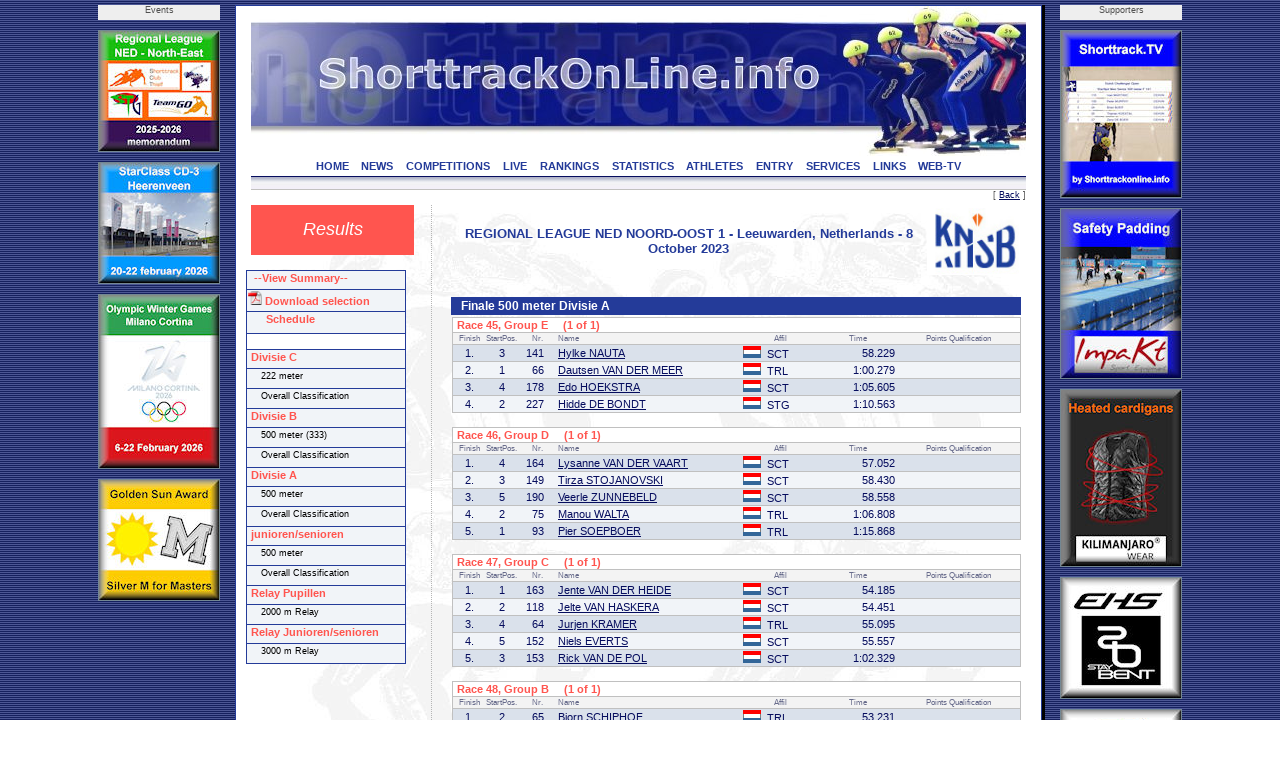

--- FILE ---
content_type: text/html; charset=UTF-8
request_url: https://shorttrackonline.info/compresult.php?comp=4144&cat=3&dist=4&round=5&template=
body_size: 5714
content:
<html>
<!DOCTYPE HTML PUBLIC "-//W3C//DTD HTML 4.0 Transitional//EN">

<head>
<title>ShorttrackOnLine.info - Results</title>
<script language="JavaScript1.2" src="css/menu.js"></script>
<meta name="viewport" content="width=device-width, initial-scale=1">
<meta http-equiv="Content-Type" content="text/html; charset=utf-8">
<meta name="author" content="Brand Webdesign, Daan Brand">
<link rel="stylesheet" type="text/css" href="css/style1.css">
<link rel="stylesheet" type="text/css" href="css/CL_style.css">
<link rel="shortcut icon" href="/img/STskater.ico">

<script language="JavaScript" type="text/JavaScript">
<!--
function MM_jumpMenu(targ,selObj,restore){ //v3.0
  eval(targ+".location='"+selObj.options[selObj.selectedIndex].value+"'");
  if (restore) selObj.selectedIndex=0;
}

function MM_swapImgRestore() { //v3.0
  var i,x,a=document.MM_sr; for(i=0;a&&i<a.length&&(x=a[i])&&x.oSrc;i++) x.src=x.oSrc;
}

function MM_preloadImages() { //v3.0
  var d=document; if(d.images){ if(!d.MM_p) d.MM_p=new Array();
    var i,j=d.MM_p.length,a=MM_preloadImages.arguments; for(i=0; i<a.length; i++)
    if (a[i].indexOf("#")!=0){ d.MM_p[j]=new Image; d.MM_p[j++].src=a[i];}}
}

function MM_findObj(n, d) { //v4.01
  var p,i,x;  if(!d) d=document; if((p=n.indexOf("?"))>0&&parent.frames.length) {
    d=parent.frames[n.substring(p+1)].document; n=n.substring(0,p);}
  if(!(x=d[n])&&d.all) x=d.all[n]; for (i=0;!x&&i<d.forms.length;i++) x=d.forms[i][n];
  for(i=0;!x&&d.layers&&i<d.layers.length;i++) x=MM_findObj(n,d.layers[i].document);
  if(!x && d.getElementById) x=d.getElementById(n); return x;
}

function MM_swapImage() { //v3.0
  var i,j=0,x,a=MM_swapImage.arguments; document.MM_sr=new Array; for(i=0;i<(a.length-2);i+=3)
   if ((x=MM_findObj(a[i]))!=null){document.MM_sr[j++]=x; if(!x.oSrc) x.oSrc=x.src; x.src=a[i+2];}
}

function OpenWindow(theURL,winName,features) {
  window.open(theURL,winName,features);
}
//-->
</script>

<script type="text/javascript" src="includes/overlibmws.js"></script>
</head>


<body leftmargin="0" topmargin="0" rightmargin="0" bottommargin="0" marginwidth="0" marginheight="0" style="background: url('img/blue.jpg') repeat top center">

<table width="100%" height="100%" border="0" cellpadding="0" cellspacing="0">
  <tr height="5" colspan=3><td></td></tr>
  <tr>
    <td>&nbsp;</td>

    <td width=122 valign="top">
      <table width="122" height="0" border="0" cellpadding="0" cellspacing="0">
        <tr height="15" bgcolor="eeeeee"><td align="center" class="small" valign="top">Events</td></tr>
  
        <tr height="10"><td></td></tr>
        <tr height="120"><td valign="top"><a href="http://www.shorttrackonline.info/pdf-memorandum/25-ST-Regio NO-klassement.pdf" target="_blank"><img src="img/advertisements/25-button-Regio NO.jpg" width="120" height="120" alt="Regio NO" border="0" style="border:solid 1px #738793;"></a></td></tr>
      
        <tr height="10"><td></td></tr>
        <tr height="120"><td valign="top"><a href="http://www.StarClassonline.info" target="_blank"><img src="img/advertisements/25-button-StarClass-Heerenveen.jpg" width="120" height="120" alt="StarClass-Heerenveen" border="0" style="border:solid 1px #738793;"></a></td></tr>
      
        <tr height="10"><td></td></tr>
        <tr height="173"><td valign="top"><img src="img/advertisements/25-button-Milano-Olympics.jpg" width="120" height="173" alt="Milano Olympics" border="0" style="border:solid 1px #738793;"></td></tr>
      
        <tr height="10"><td></td></tr>
        <tr height="120"><td valign="top"><a href="http://www.skatingonline.info" target="_blank"><img src="img/advertisements/25-button-Golden Sun-serie.jpg" width="120" height="120" alt="Golden Sun-serie" border="0" style="border:solid 1px #738793;"></a></td></tr>
      
      </table>
    </td>
    <td width=15></td>
  
    <td bgcolor="#243B99" width=1></td>
    <td bgcolor="#ffffff" width=15>
      <table width="100%" height="100%" border="0" cellpadding="0" cellspacing="0">
        <tr height="1" bgcolor="#243B99"><td></td></tr>
        <tr><td></td></tr>
        <tr height="1" bgcolor="#243B99"><td></td></tr>
      </table>
    </td>
    <td bgcolor="#FFFFFF" width=775 align="left" valign="top" style="border:2px;">

    <table width="100%" height="100%" border="0" cellpadding="0" cellspacing="0">
      <tr height="1" bgcolor="#243B99"><td></td></tr>
      <tr height="150">
        <td class="header"><img src="img/header.jpg" width="775" border="0" usemap="#headerlink"></td>
      </tr>

      <tr height="18" bgcolor="#ffffff" valign="top"><td align="center">
  
        <a href="index.php" class="solbutton">HOME<a>
        <a href="news.php" class="solbutton">NEWS<a>
        <a href="competitions.php" class="solbutton">COMPETITIONS<a>
        <a href="live.php" class="solbutton">LIVE<a>
        <a href="rankings.php" class="solbutton">RANKINGS<a>
        <a href="statistics.php" class="solbutton">STATISTICS<a>
        <a href="athletes.php" class="solbutton">ATHLETES<a>
        <a href="entry.php" class="solbutton">ENTRY<a>
        <a href="services.php" class="solbutton">SERVICES<a>
        <a href="links.php" class="solbutton">LINKS<a>
        <a href="web-tv.php" class="solbutton">WEB-TV<a>
      </td></tr>
      <tr height="2" bgcolor="#ffffff"><td></td></tr>
      <tr height="12"><td style="border-top: 1px solid #060D5E; border-bottom: 1px solid #c2c1bf"><img src="img/greyline.jpg" width=775></td></tr>
  
      <tr height="15" class="small" align="right" valign="top"><td>[ <a href="#" Onclick="javascript:history.back()" class="content_bottom">Back</a> ]</td></tr>
      <tr>
        <td>

          <table height="100%" border="0" cellpadding="0" cellspacing="0" STYLE="background-image: url(img/greyskaters.jpg);">
    
            <tr>
              <td width="180" valign="top">
                <table height="50" width="180" border="0" cellpadding="0" cellspacing="0">
                  <tr>

                     <td width="160" height="50" align="center" class="chapter">Results</td>
  
                    <td width="20"></td>
                  </tr>

                </table>
              </td>
              <td valign="top" width="100%" class="dotted_ver" height="300">
                <table width="100%" border="0" cellpadding="0" cellspacing="0">
                  <tr>
                     <td width=15>&nbsp;</td>
                     <td>
  
<script type="text/javascript" language="javascript">
<!--
function Open(URL) {
venster = window.open(URL, "pdf");
}
//-->
</script>

<script>

function cm_bwcheck(){
      this.ver=navigator.appVersion
      this.agent=navigator.userAgent.toLowerCase()
      this.dom=document.getElementById?1:0
      this.op5=(this.agent.indexOf("opera 5")>-1 || this.agent.indexOf("opera/5")>-1) && window.opera
  this.op6=(this.agent.indexOf("opera 6")>-1 || this.agent.indexOf("opera/6")>-1) && window.opera
  this.ie5 = (this.agent.indexOf("msie 5")>-1 && !this.op5 && !this.op6)
  this.ie55 = (this.ie5 && this.agent.indexOf("msie 5.5")>-1)
  this.ie6 = (this.agent.indexOf("msie 6")>-1 && !this.op5 && !this.op6)
      this.ie4=(this.agent.indexOf("msie")>-1 && document.all &&!this.op5 &&!this.op6 &&!this.ie5&&!this.ie6)
  this.ie = (this.ie4 || this.ie5 || this.ie6)
      this.mac=(this.agent.indexOf("mac")>-1)
      this.ns6=(this.agent.indexOf("gecko")>-1 || window.sidebar)
      this.ns4=(!this.dom && document.layers)?1:0;
      this.bw=(this.ie6 || this.ie5 || this.ie4 || this.ns4 || this.ns6 || this.op5 || this.op6)
  this.usedom= this.ns6//Use dom creation
  this.reuse = this.ie||this.usedom //Reuse layers
  this.px=this.dom&&!this.op5?"px":""
      return this
}
var bw=new cm_bwcheck()

oCMenu=new makeCM("oCMenu") //Making the menu object. Argument: menuname
if(bw.ns4) if(!oCMenu["makeMenu"] || !bw["ns4"]) self.location.reload()
oCMenu.frames = 0
oCMenu.pxBetween=0

  var templeft=!bw.ns4?cmpage.x2 / 2 - 394:cmpage.x2 / 2 - 394
  if (templeft < 10) templeft = 10
oCMenu.fromLeft=templeft
  function doonresize() {
    var templeft=!bw.ns4?cmpage.x2 / 2 - 394:cmpage.x2 / 2 - 394
    if (templeft < 10) templeft = 10
    oCMenu.fromLeft=templeft
  }
oCMenu.onresize="doonresize()"
oCMenu.fromTop=270
oCMenu.rows=0
oCMenu.menuPlacement="left"
oCMenu.offlineRoot=""
oCMenu.onlineRoot="http://shorttrackonline.info/"
oCMenu.resizeCheck=1
oCMenu.wait=600
oCMenu.fillImg="cm_fill.gif"
oCMenu.zIndex=0

oCMenu.useBar=1
oCMenu.barWidth="menu"
oCMenu.barHeight="menu"
oCMenu.barClass="clBar"
oCMenu.barX=0
oCMenu.barY=0
oCMenu.barBorderX=1
oCMenu.barBorderY=1
oCMenu.barBorderClass=""

oCMenu.level[0]=new cm_makeLevel()
oCMenu.level[0].width=158
oCMenu.level[0].height=19
oCMenu.level[0].regClass="clLevel0"
oCMenu.level[0].overClass="clLevel0over"
oCMenu.level[0].borderX=1
oCMenu.level[0].borderY=1
oCMenu.level[0].borderClass="clLevel0border"
oCMenu.level[0].offsetX=120
oCMenu.level[0].offsetY=-20
oCMenu.level[0].rows=0
oCMenu.level[0].arrow=0
oCMenu.level[0].arrowWidth=0
oCMenu.level[0].arrowHeight=0
oCMenu.level[0].align="bottom"

oCMenu.level[1]=new cm_makeLevel()
oCMenu.level[1].width=140
oCMenu.level[1].height=17
oCMenu.level[1].regClass="clLevel1"
oCMenu.level[1].overClass="clLevel1over"
oCMenu.level[1].align="right"
oCMenu.level[1].offsetX=0
oCMenu.level[1].offsetY=0
oCMenu.level[1].borderClass="clLevel1border"
oCMenu.level[1].borderX=1
oCMenu.level[1].borderY=1
oCMenu.level[1].rows=0
oCMenu.level[1].align="bottom"


oCMenu.makeMenu('line1','0','&nbsp; --View Summary--','compresult.php?name=Results&comp=4144&cat=99&template=summary','_blank',158,18,'','','clLevelHead','clLevel0overHead')
oCMenu.makeMenu('subline0','line1','&nbsp; &nbsp; all categories','compresult.php?name=Results&comp=4144&cat=99&template=summary','_blank')
oCMenu.makeMenu('subline1','line1','&nbsp; &nbsp; Divisie C','compresult.php?name=Results&comp=4144&cat=1&template=summary','_blank')
oCMenu.makeMenu('subline2','line1','&nbsp; &nbsp; Divisie B','compresult.php?name=Results&comp=4144&cat=2&template=summary','_blank')
oCMenu.makeMenu('subline3','line1','&nbsp; &nbsp; Divisie A','compresult.php?name=Results&comp=4144&cat=3&template=summary','_blank')
oCMenu.makeMenu('subline4','line1','&nbsp; &nbsp; junioren/senioren','compresult.php?name=Results&comp=4144&cat=4&template=summary','_blank')
oCMenu.makeMenu('subline5','line1','&nbsp; &nbsp; Relay Pupillen','compresult.php?name=Results&comp=4144&cat=5&template=summary','_blank')
oCMenu.makeMenu('subline6','line1','&nbsp; &nbsp; Relay Junioren/senioren','compresult.php?name=Results&comp=4144&cat=6&template=summary','_blank')
oCMenu.makeMenu('line2','0','<img src="img/pdf.png"> Download selection','pdf.php?name=Results&comp=4144&cat=3&dist=4&round=5&maxNR=&template=pdf&type=&twocolumn=0','_blank',158,21,'','','clLevelHead','clLevel0overHead')

oCMenu.makeMenu('line2b','0','&nbsp; &nbsp; &nbsp; Schedule','live.php?comp=4144','_blank',158,21,'','','clLevelHead','clLevel0overHead')

oCMenu.makeMenu('line3','0','','','',158,15,'','','blank','blank')

oCMenu.makeMenu('top1','0','&nbsp;Divisie C','compresult.php?comp=4144&cat=1','',158,18,'','','clLevelHead','clLevel0overHead')
  oCMenu.makeMenu('top2','0','&nbsp; &nbsp; 222 meter','compresult.php?comp=4144&cat=1&dist=1')
  oCMenu.makeMenu('sub31','top2','&nbsp; &nbsp; Kwart Finales','compresult.php?comp=4144&cat=1&dist=1&round=3')
  oCMenu.makeMenu('sub32','top2','&nbsp; &nbsp; Halve Finales','compresult.php?comp=4144&cat=1&dist=1&round=4')
  oCMenu.makeMenu('sub33','top2','&nbsp; &nbsp; Finale','compresult.php?comp=4144&cat=1&dist=1&round=5')
  oCMenu.makeMenu('top3','0','&nbsp; &nbsp; Overall Classification','compresult.php?comp=4144&cat=1&dist=0&type=class')
oCMenu.makeMenu('top4','0','&nbsp;Divisie B','compresult.php?comp=4144&cat=2','',158,18,'','','clLevelHead','clLevel0overHead')
  oCMenu.makeMenu('sub54','top2','&nbsp; &nbsp; Distance Classification','compresult.php?comp=4144&cat=1&dist=1&type=class')
  oCMenu.makeMenu('top6','0','&nbsp; &nbsp; 500 meter (333)','compresult.php?comp=4144&cat=2&dist=4')
  oCMenu.makeMenu('sub71','top6','&nbsp; &nbsp; Kwart Finales (333)','compresult.php?comp=4144&cat=2&dist=4&round=3')
  oCMenu.makeMenu('sub72','top6','&nbsp; &nbsp; Halve Finales (500-333)','compresult.php?comp=4144&cat=2&dist=4&round=4')
  oCMenu.makeMenu('sub73','top6','&nbsp; &nbsp; Finale (500)','compresult.php?comp=4144&cat=2&dist=4&round=5')
  oCMenu.makeMenu('top7','0','&nbsp; &nbsp; Overall Classification','compresult.php?comp=4144&cat=2&dist=0&type=class')
oCMenu.makeMenu('top8','0','&nbsp;Divisie A','compresult.php?comp=4144&cat=3','',158,18,'','','clLevelHead','clLevel0overHead')
  oCMenu.makeMenu('sub94','top6','&nbsp; &nbsp; Distance Classification','compresult.php?comp=4144&cat=2&dist=4&type=class')
  oCMenu.makeMenu('top10','0','&nbsp; &nbsp; 500 meter','compresult.php?comp=4144&cat=3&dist=4')
  oCMenu.makeMenu('sub111','top10','&nbsp; &nbsp; Kwart Finales (500)','compresult.php?comp=4144&cat=3&dist=4&round=3')
  oCMenu.makeMenu('sub112','top10','&nbsp; &nbsp; Halve Finales (500)','compresult.php?comp=4144&cat=3&dist=4&round=4')
  oCMenu.makeMenu('sub113','top10','&nbsp; &nbsp; Finale (500)','compresult.php?comp=4144&cat=3&dist=4&round=5')
  oCMenu.makeMenu('top11','0','&nbsp; &nbsp; Overall Classification','compresult.php?comp=4144&cat=3&dist=0&type=class')
oCMenu.makeMenu('top12','0','&nbsp;junioren/senioren','compresult.php?comp=4144&cat=4','',158,18,'','','clLevelHead','clLevel0overHead')
  oCMenu.makeMenu('sub134','top10','&nbsp; &nbsp; Distance Classification','compresult.php?comp=4144&cat=3&dist=4&type=class')
  oCMenu.makeMenu('top14','0','&nbsp; &nbsp; 500 meter','compresult.php?comp=4144&cat=4&dist=4')
  oCMenu.makeMenu('sub151','top14','&nbsp; &nbsp; Kwart Finales (500)','compresult.php?comp=4144&cat=4&dist=4&round=3')
  oCMenu.makeMenu('sub152','top14','&nbsp; &nbsp; Halve Finales (500)','compresult.php?comp=4144&cat=4&dist=4&round=4')
  oCMenu.makeMenu('sub153','top14','&nbsp; &nbsp; Finale (500)','compresult.php?comp=4144&cat=4&dist=4&round=5')
  oCMenu.makeMenu('top15','0','&nbsp; &nbsp; Overall Classification','compresult.php?comp=4144&cat=4&dist=0&type=class')
oCMenu.makeMenu('top16','0','&nbsp;Relay Pupillen','compresult.php?comp=4144&cat=5','',158,18,'','','clLevelHead','clLevel0overHead')
  oCMenu.makeMenu('sub174','top14','&nbsp; &nbsp; Distance Classification','compresult.php?comp=4144&cat=4&dist=4&type=class')
  oCMenu.makeMenu('top18','0','&nbsp; &nbsp; 2000 m Relay','compresult.php?comp=4144&cat=5&dist=10')
  oCMenu.makeMenu('sub191','top18','&nbsp; &nbsp; Finale (2000)','compresult.php?comp=4144&cat=5&dist=10&round=5')
oCMenu.makeMenu('top20','0','&nbsp;Relay Junioren/senioren','compresult.php?comp=4144&cat=6','',158,18,'','','clLevelHead','clLevel0overHead')
  oCMenu.makeMenu('top22','0','&nbsp; &nbsp; 3000 m Relay','compresult.php?comp=4144&cat=6&dist=11')
  oCMenu.makeMenu('sub231','top22','&nbsp; &nbsp; Finale (3000)','compresult.php?comp=4144&cat=6&dist=11&round=5')
oCMenu.construct()

</script>

<table width="100%">
<tr>
  <td height=480 valign="top">
  
  <table width=100% cellspacing="0" cellpadding="0">
    <tr valign="center">
      <td class="head" align="center" width="100%">REGIONAL LEAGUE NED NOORD-OOST 1 - Leeuwarden, Netherlands - 8 October 2023</td><td class="head" align="center" width="110.17595042058"><img src="logos/KNSB.jpg" width="95.175950420584"></td>
    </tr>
  </table>
      
<table width=100% cellpadding=1 cellspacing=1 border=0>
      
    <tr><td>&nbsp;</td></tr>

    <tr><td width=100% class="racehead" align=left>Finale 500 meter Divisie A</td>
       </tr>
        
      <tr><td colspan=2>
          <table class="race" width=100% cellpadding=1 cellspacing=0 border=0>
            <tr><th colspan=8 align=left>&nbsp;Race 45, Group E &nbsp; &nbsp; (1 of 1)</th>
                <th colspan=2 align="left"> &nbsp; &nbsp; </th>
            </tr>
            <tr class="legend"><td align=center>Finish</td><td align=center>StartPos.</td><td align=center colspan=2>Nr.</td><td align=left>Name</td><td></td><td align=center>Affil</td><td align=center>Time</td><td align=right>Points</td><td>Qualification</td></tr>
          <tr bgcolor=#DAE1EB><td width=30 class="c">1.</td><td width=25 class="c">3</td><td width=25 class="r">141</td><td width=10 class="l">&nbsp;</td><td width=200 class="l" colspan=2><a href="http://www.shorttrackonline.info/skaterbio.php?id=STNED12008201101&template=">Hylke NAUTA</a></td><td width=75 class="l"> <img src="img/flags/NED.gif" height="12" width="18"> &nbsp;SCT</td><td width=75 class="r">58.229</td><td width=50 class="r"></td><td width=70 class="c">&nbsp;</td></tr>
          <tr bgcolor=#F1F4F8><td width=30 class="c">2.</td><td width=25 class="c">1</td><td width=25 class="r">66</td><td width=10 class="l">&nbsp;</td><td width=200 class="l" colspan=2><a href="http://www.shorttrackonline.info/skaterbio.php?id=STNED22704201101&template=">Dautsen VAN DER MEER</a></td><td width=75 class="l"> <img src="img/flags/NED.gif" height="12" width="18"> &nbsp;TRL</td><td width=75 class="r">1:00.279</td><td width=50 class="r"></td><td width=70 class="c"></td></tr>
          <tr bgcolor=#DAE1EB><td width=30 class="c">3.</td><td width=25 class="c">4</td><td width=25 class="r">178</td><td width=10 class="l">&nbsp;</td><td width=200 class="l" colspan=2><a href="http://www.shorttrackonline.info/skaterbio.php?id=STNED13012201101&template=">Edo HOEKSTRA</a></td><td width=75 class="l"> <img src="img/flags/NED.gif" height="12" width="18"> &nbsp;SCT</td><td width=75 class="r">1:05.605</td><td width=50 class="r"></td><td width=70 class="c"></td></tr>
          <tr bgcolor=#F1F4F8><td width=30 class="c">4.</td><td width=25 class="c">2</td><td width=25 class="r">227</td><td width=10 class="l">&nbsp;</td><td width=200 class="l" colspan=2><a href="http://www.shorttrackonline.info/skaterbio.php?id=STNED10402201202&template=">Hidde DE BONDT</a></td><td width=75 class="l"> <img src="img/flags/NED.gif" height="12" width="18"> &nbsp;STG</td><td width=75 class="r">1:10.563</td><td width=50 class="r"></td><td width=70 class="c"></td></tr>
        </table>
      <tr><td colspan=2>
          <table class="race" width=100% cellpadding=1 cellspacing=0 border=0>
            <tr><th colspan=8 align=left>&nbsp;Race 46, Group D &nbsp; &nbsp; (1 of 1)</th>
                <th colspan=2 align="left"> &nbsp; &nbsp; </th>
            </tr>
            <tr class="legend"><td align=center>Finish</td><td align=center>StartPos.</td><td align=center colspan=2>Nr.</td><td align=left>Name</td><td></td><td align=center>Affil</td><td align=center>Time</td><td align=right>Points</td><td>Qualification</td></tr>
          <tr bgcolor=#DAE1EB><td width=30 class="c">1.</td><td width=25 class="c">4</td><td width=25 class="r">164</td><td width=10 class="l">&nbsp;</td><td width=200 class="l" colspan=2><a href="http://www.shorttrackonline.info/skaterbio.php?id=STNED21306201101&template=">Lysanne VAN DER VAART</a></td><td width=75 class="l"> <img src="img/flags/NED.gif" height="12" width="18"> &nbsp;SCT</td><td width=75 class="r">57.052</td><td width=50 class="r"></td><td width=70 class="c">&nbsp;</td></tr>
          <tr bgcolor=#F1F4F8><td width=30 class="c">2.</td><td width=25 class="c">3</td><td width=25 class="r">149</td><td width=10 class="l">&nbsp;</td><td width=200 class="l" colspan=2><a href="http://www.shorttrackonline.info/skaterbio.php?id=STNED20411201201&template=">Tirza STOJANOVSKI</a></td><td width=75 class="l"> <img src="img/flags/NED.gif" height="12" width="18"> &nbsp;SCT</td><td width=75 class="r">58.430</td><td width=50 class="r"></td><td width=70 class="c"></td></tr>
          <tr bgcolor=#DAE1EB><td width=30 class="c">3.</td><td width=25 class="c">5</td><td width=25 class="r">190</td><td width=10 class="l">&nbsp;</td><td width=200 class="l" colspan=2><a href="http://www.shorttrackonline.info/skaterbio.php?id=STNED22909201001&template=">Veerle ZUNNEBELD</a></td><td width=75 class="l"> <img src="img/flags/NED.gif" height="12" width="18"> &nbsp;SCT</td><td width=75 class="r">58.558</td><td width=50 class="r"></td><td width=70 class="c"></td></tr>
          <tr bgcolor=#F1F4F8><td width=30 class="c">4.</td><td width=25 class="c">2</td><td width=25 class="r">75</td><td width=10 class="l">&nbsp;</td><td width=200 class="l" colspan=2><a href="http://www.shorttrackonline.info/skaterbio.php?id=STNED20111201101&template=">Manou WALTA</a></td><td width=75 class="l"> <img src="img/flags/NED.gif" height="12" width="18"> &nbsp;TRL</td><td width=75 class="r">1:06.808</td><td width=50 class="r"></td><td width=70 class="c"></td></tr>
          <tr bgcolor=#DAE1EB><td width=30 class="c">5.</td><td width=25 class="c">1</td><td width=25 class="r">93</td><td width=10 class="l">&nbsp;</td><td width=200 class="l" colspan=2><a href="http://www.shorttrackonline.info/skaterbio.php?id=STNED12405201101&template=">Pier SOEPBOER</a></td><td width=75 class="l"> <img src="img/flags/NED.gif" height="12" width="18"> &nbsp;TRL</td><td width=75 class="r">1:15.868</td><td width=50 class="r"></td><td width=70 class="c"></td></tr>
        </table>
      <tr><td colspan=2>
          <table class="race" width=100% cellpadding=1 cellspacing=0 border=0>
            <tr><th colspan=8 align=left>&nbsp;Race 47, Group C &nbsp; &nbsp; (1 of 1)</th>
                <th colspan=2 align="left"> &nbsp; &nbsp; </th>
            </tr>
            <tr class="legend"><td align=center>Finish</td><td align=center>StartPos.</td><td align=center colspan=2>Nr.</td><td align=left>Name</td><td></td><td align=center>Affil</td><td align=center>Time</td><td align=right>Points</td><td>Qualification</td></tr>
          <tr bgcolor=#DAE1EB><td width=30 class="c">1.</td><td width=25 class="c">1</td><td width=25 class="r">163</td><td width=10 class="l">&nbsp;</td><td width=200 class="l" colspan=2><a href="http://www.shorttrackonline.info/skaterbio.php?id=STNED22301201101&template=">Jente VAN DER HEIDE</a></td><td width=75 class="l"> <img src="img/flags/NED.gif" height="12" width="18"> &nbsp;SCT</td><td width=75 class="r">54.185</td><td width=50 class="r"></td><td width=70 class="c">&nbsp;</td></tr>
          <tr bgcolor=#F1F4F8><td width=30 class="c">2.</td><td width=25 class="c">2</td><td width=25 class="r">118</td><td width=10 class="l">&nbsp;</td><td width=200 class="l" colspan=2><a href="http://www.shorttrackonline.info/skaterbio.php?id=STNED13110201101&template=">Jelte VAN HASKERA</a></td><td width=75 class="l"> <img src="img/flags/NED.gif" height="12" width="18"> &nbsp;SCT</td><td width=75 class="r">54.451</td><td width=50 class="r"></td><td width=70 class="c"></td></tr>
          <tr bgcolor=#DAE1EB><td width=30 class="c">3.</td><td width=25 class="c">4</td><td width=25 class="r">64</td><td width=10 class="l">&nbsp;</td><td width=200 class="l" colspan=2><a href="http://www.shorttrackonline.info/skaterbio.php?id=STNED10808201101&template=">Jurjen KRAMER</a></td><td width=75 class="l"> <img src="img/flags/NED.gif" height="12" width="18"> &nbsp;TRL</td><td width=75 class="r">55.095</td><td width=50 class="r"></td><td width=70 class="c"></td></tr>
          <tr bgcolor=#F1F4F8><td width=30 class="c">4.</td><td width=25 class="c">5</td><td width=25 class="r">152</td><td width=10 class="l">&nbsp;</td><td width=200 class="l" colspan=2><a href="http://www.shorttrackonline.info/skaterbio.php?id=STNED11601201201&template=">Niels EVERTS</a></td><td width=75 class="l"> <img src="img/flags/NED.gif" height="12" width="18"> &nbsp;SCT</td><td width=75 class="r">55.557</td><td width=50 class="r"></td><td width=70 class="c"></td></tr>
          <tr bgcolor=#DAE1EB><td width=30 class="c">5.</td><td width=25 class="c">3</td><td width=25 class="r">153</td><td width=10 class="l">&nbsp;</td><td width=200 class="l" colspan=2><a href="http://www.shorttrackonline.info/skaterbio.php?id=STNED10706201101&template=">Rick VAN DE POL</a></td><td width=75 class="l"> <img src="img/flags/NED.gif" height="12" width="18"> &nbsp;SCT</td><td width=75 class="r">1:02.329</td><td width=50 class="r"></td><td width=70 class="c"></td></tr>
        </table>
      <tr><td colspan=2>
          <table class="race" width=100% cellpadding=1 cellspacing=0 border=0>
            <tr><th colspan=8 align=left>&nbsp;Race 48, Group B &nbsp; &nbsp; (1 of 1)</th>
                <th colspan=2 align="left"> &nbsp; &nbsp; </th>
            </tr>
            <tr class="legend"><td align=center>Finish</td><td align=center>StartPos.</td><td align=center colspan=2>Nr.</td><td align=left>Name</td><td></td><td align=center>Affil</td><td align=center>Time</td><td align=right>Points</td><td>Qualification</td></tr>
          <tr bgcolor=#DAE1EB><td width=30 class="c">1.</td><td width=25 class="c">2</td><td width=25 class="r">65</td><td width=10 class="l">&nbsp;</td><td width=200 class="l" colspan=2><a href="http://www.shorttrackonline.info/skaterbio.php?id=STNED10208201201&template=">Bjorn SCHIPHOF</a></td><td width=75 class="l"> <img src="img/flags/NED.gif" height="12" width="18"> &nbsp;TRL</td><td width=75 class="r">53.231</td><td width=50 class="r"></td><td width=70 class="c">&nbsp;</td></tr>
          <tr bgcolor=#F1F4F8><td width=30 class="c">2.</td><td width=25 class="c">1</td><td width=25 class="r">148</td><td width=10 class="l">&nbsp;</td><td width=200 class="l" colspan=2><a href="http://www.shorttrackonline.info/skaterbio.php?id=STNED21507201101&template=">Sigrid VAN ES</a></td><td width=75 class="l"> <img src="img/flags/NED.gif" height="12" width="18"> &nbsp;SCT</td><td width=75 class="r">53.421</td><td width=50 class="r"></td><td width=70 class="c"></td></tr>
          <tr bgcolor=#DAE1EB><td width=30 class="c">3.</td><td width=25 class="c">3</td><td width=25 class="r">96</td><td width=10 class="l">&nbsp;</td><td width=200 class="l" colspan=2><a href="http://www.shorttrackonline.info/skaterbio.php?id=STNED22907201101&template=">Nynke KROL</a></td><td width=75 class="l"> <img src="img/flags/NED.gif" height="12" width="18"> &nbsp;TRL</td><td width=75 class="r">55.387</td><td width=50 class="r"></td><td width=70 class="c"></td></tr>
          <tr bgcolor=#F1F4F8><td width=30 class="c">4.</td><td width=25 class="c">5</td><td width=25 class="r">408</td><td width=10 class="l">&nbsp;</td><td width=200 class="l" colspan=2><a href="http://www.shorttrackonline.info/skaterbio.php?id=STNED12007201101&template=">Ingmar CARPENTER</a></td><td width=75 class="l"> <img src="img/flags/NED.gif" height="12" width="18"> &nbsp;TRL</td><td width=75 class="r">1:16.843</td><td width=50 class="r"></td><td width=70 class="c"></td></tr>
          <tr bgcolor=#DAE1EB><td width=30 class="c"></td><td width=25 class="c">4</td><td width=25 class="r">78</td><td width=10 class="l">&nbsp;</td><td width=200 class="l" colspan=2><a href="http://www.shorttrackonline.info/skaterbio.php?id=STNED11706201101&template=">Ties OVERZET</a></td><td width=75 class="l"> <img src="img/flags/NED.gif" height="12" width="18"> &nbsp;TRL</td><td width=75 class="r">DNS</td><td width=50 class="r"></td><td width=70 class="c"></td></tr>
        </table>
      <tr><td colspan=2>
          <table class="race" width=100% cellpadding=1 cellspacing=0 border=0>
            <tr><th colspan=8 align=left>&nbsp;Race 49, Group A &nbsp; &nbsp; (1 of 1)</th>
                <th colspan=2 align="left"> &nbsp; &nbsp; </th>
            </tr>
            <tr class="legend"><td align=center>Finish</td><td align=center>StartPos.</td><td align=center colspan=2>Nr.</td><td align=left>Name</td><td></td><td align=center>Affil</td><td align=center>Time</td><td align=right>Points</td><td>Qualification</td></tr>
          <tr bgcolor=#DAE1EB><td width=30 class="c">1.</td><td width=25 class="c">1</td><td width=25 class="r">110</td><td width=10 class="l">&nbsp;</td><td width=200 class="l" colspan=2><a href="http://www.shorttrackonline.info/skaterbio.php?id=STNED10403201201&template=">Otte HILARIDES</a></td><td width=75 class="l"> <img src="img/flags/NED.gif" height="12" width="18"> &nbsp;SCT</td><td width=75 class="r">49.243</td><td width=50 class="r"></td><td width=70 class="c">&nbsp;</td></tr>
          <tr bgcolor=#F1F4F8><td width=30 class="c">2.</td><td width=25 class="c">2</td><td width=25 class="r">61</td><td width=10 class="l">&nbsp;</td><td width=200 class="l" colspan=2><a href="http://www.shorttrackonline.info/skaterbio.php?id=STNED22211201001&template=">Lana SCHIPHOF</a></td><td width=75 class="l"> <img src="img/flags/NED.gif" height="12" width="18"> &nbsp;TRL</td><td width=75 class="r">49.337</td><td width=50 class="r"></td><td width=70 class="c"></td></tr>
          <tr bgcolor=#DAE1EB><td width=30 class="c">3.</td><td width=25 class="c">3</td><td width=25 class="r">94</td><td width=10 class="l">&nbsp;</td><td width=200 class="l" colspan=2><a href="http://www.shorttrackonline.info/skaterbio.php?id=STNED12806201101&template=">Thies LOOIJENGA</a></td><td width=75 class="l"> <img src="img/flags/NED.gif" height="12" width="18"> &nbsp;TRL</td><td width=75 class="r">50.683</td><td width=50 class="r"></td><td width=70 class="c"></td></tr>
          <tr bgcolor=#F1F4F8><td width=30 class="c">4.</td><td width=25 class="c">4</td><td width=25 class="r">139</td><td width=10 class="l">&nbsp;</td><td width=200 class="l" colspan=2><a href="http://www.shorttrackonline.info/skaterbio.php?id=STNED10308201001&template=">Ryan DRAAISMA</a></td><td width=75 class="l"> <img src="img/flags/NED.gif" height="12" width="18"> &nbsp;SCT</td><td width=75 class="r">50.745</td><td width=50 class="r"></td><td width=70 class="c"></td></tr>
          <tr bgcolor=#DAE1EB><td width=30 class="c">5.</td><td width=25 class="c">5</td><td width=25 class="r">116</td><td width=10 class="l">&nbsp;</td><td width=200 class="l" colspan=2><a href="http://www.shorttrackonline.info/skaterbio.php?id=STNED22412201001&template=">Noortje KAPPERS</a></td><td width=75 class="l"> <img src="img/flags/NED.gif" height="12" width="18"> &nbsp;SCT</td><td width=75 class="r">DNF</td><td width=50 class="r"></td><td width=70 class="c"></td></tr>
</table>
  
  </td>
</tr>
</table>
  

<br><br>
</td>
</tr>
</table>

  
<a href="?comp=4144&cat=3&dist=4&round=5&template=change" style="color:#ffffff;background-color:#ffffff;text-decoration:none"><div style="font-size:1px;">.</div></a>
  
                    </td>
                  </tr>
                </table>
              </td>
            </tr>
  <tr valign="bottom"><td><p class="small"style="margin-bottom:0em">Contact:</p>
  <p class="small"><a href="mailto:webmaster@shorttrackonline.info"><img src="img/webmaster.jpg" border=0></a></p>
  <p class="small"><a href="mailto:info@shorttrackonline.info"><img src="img/admin.jpg" border=0></a></p></td><td class="dotted_ver">&nbsp;</td></tr>
          </table>
        </td>
      </tr>
      <tr height="15" class="small" align="right" valign="top"><td>[ <a href="#" Onclick="javascript:history.back()" class="content_bottom">Back</a> ]</td></tr>
      <tr height="1" bgcolor="#243B99"><td></td></tr>
      <tr height="20"><td class="small" align="center"><a href="copyright.php">copyright & ownership</a>
</td></tr>
      <tr height="1" bgcolor="#243B99"><td></td></tr>
    </table>

    </td>
    <td bgcolor="#ffffff" width=15>
      <table width="100%" height="100%" border="0" cellpadding="0" cellspacing="0">
        <tr height="1" bgcolor="#243B99"><td></td></tr>
        <tr><td></td></tr>
        <tr height="1" bgcolor="#243B99"><td></td></tr>
      </table>
    </td>
    <td bgcolor="#243B99" width=1></td>
    <td bgcolor="#000000" width=3></td>

    <td width=15></td>
    <td width=122 valign="top">
      <table width="122" height="1690" border="0" cellpadding="0" cellspacing="0">
        <tr height="15" bgcolor="eeeeee"><td align="center" class="small" valign="top">Supporters</td></tr>
  
        <tr height="10"><td></td></tr>
        <tr height="166"><td valign="top"><a href="http://www.shorttrack.tv" target="_blank"><img src="img/advertisements/25-button-STTV.jpg" width="120" height="166" alt="FF" border="0" style="border:solid 1px #738793;"></a></td></tr>
      
        <tr height="10"><td></td></tr>
        <tr height="169"><td valign="top"><a href="http://www.impakt-sport.com" target="_blank"><img src="img/advertisements/18-banner-Impakt.jpg" width="120" height="169" alt="Impakt Sport" border="0" style="border:solid 1px #738793;"></a></td></tr>
      
        <tr height="10"><td></td></tr>
        <tr height="176"><td valign="top"><a href="http://www.comfort-producten.nl/en/" target="_blank"><img src="img/advertisements/24-button-Kilimanjaro.jpg" width="120" height="176" alt="Kilimanjaro" border="0" style="border:solid 1px #738793;"></a></td></tr>
      
        <tr height="10"><td></td></tr>
        <tr height="120"><td valign="top"><a href="http://www.ehs-staybent.com" target="_blank"><img src="img/advertisements/24-button-EHS StayBent.jpg" width="120" height="120" alt="EHS-StayBent" border="0" style="border:solid 1px #738793;"></a></td></tr>
      
        <tr height="10"><td></td></tr>
        <tr height="120"><td valign="top"><a href="http://www.sebrasports.com" target="_blank"><img src="img/advertisements/24-button-Sebra.jpg" width="120" height="120" alt="Sebra Sports" border="0" style="border:solid 1px #738793;"></a></td></tr>
      
        <tr height="10"><td></td></tr>
        <tr height="176"><td valign="top"><a href="http://www.PB-Event.nl" target="_blank"><img src="img/advertisements/24-button-Photo Finish.jpg" width="120" height="176" alt="FF" border="0" style="border:solid 1px #738793;"></a></td></tr>
      
        <tr height="10"><td></td></tr>
        <tr height="176"><td valign="top"><a href="http://www.Eraton.nl" target="_blank"><img src="img/advertisements/24-button-Eraton.jpg" width="120" height="176" alt="Eraton" border="0" style="border:solid 1px #738793;"></a></td></tr>
      
        <tr height="10"><td></td></tr>
        <tr height="120"><td valign="top"><a href="http://www.Skate-tec.com" target="_blank"><img src="img/advertisements/24-button-Skate-Tec.jpg" width="120" height="120" alt="Skate-Tec" border="0" style="border:solid 1px #738793;"></a></td></tr>
      
        <tr height="10"><td></td></tr>
        <tr height="176"><td valign="top"><a href="http://www.PB-Event.nl" target="_blank"><img src="img/advertisements/24-button-Video Productions.jpg" width="120" height="176" alt="VideoProd" border="0" style="border:solid 1px #738793;"></a></td></tr>
      
        <tr height="10"><td></td></tr>
        <tr height="176"><td valign="top"><a href="http://www.engo.it/en/" target="_blank"><img src="img/advertisements/24-button-Engo.jpg" width="120" height="176" alt="Engo" border="0" style="border:solid 1px #738793;"></a></td></tr>
      
      </table>
    </td>
      <td>&nbsp;</td>
  </tr>
  <tr height="3"><td></td><td colspan=6 bgcolor="#000000"></td></tr>
  <tr height="2"><td></td><td colspan=6></td></tr>
</table>
</body>
</html>

